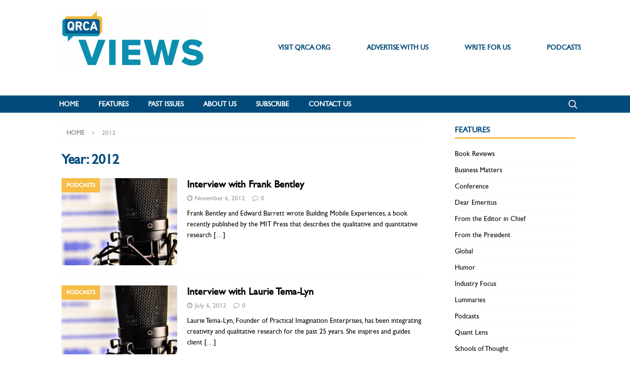

--- FILE ---
content_type: text/html; charset=UTF-8
request_url: https://www.qrcaviews.org/2012/
body_size: 17378
content:
<!DOCTYPE html>
<html class="no-js mh-one-sb" lang="en-US">
<head>
<meta charset="UTF-8">
<meta name="viewport" content="width=device-width, initial-scale=1.0">
<link rel="profile" href="http://gmpg.org/xfn/11" />
<meta name='robots' content='noindex, follow' />

	<!-- This site is optimized with the Yoast SEO plugin v26.8 - https://yoast.com/product/yoast-seo-wordpress/ -->
	<title>2012 - QRCA</title>
	<meta property="og:locale" content="en_US" />
	<meta property="og:type" content="website" />
	<meta property="og:title" content="2012 - QRCA" />
	<meta property="og:url" content="https://www.qrcaviews.org/2012/" />
	<meta property="og:site_name" content="QRCA" />
	<meta name="twitter:card" content="summary_large_image" />
	<meta name="twitter:site" content="@qrca" />
	<script type="application/ld+json" class="yoast-schema-graph">{"@context":"https://schema.org","@graph":[{"@type":"CollectionPage","@id":"https://www.qrcaviews.org/2012/","url":"https://www.qrcaviews.org/2012/","name":"2012 - QRCA","isPartOf":{"@id":"https://www.qrcaviews.org/#website"},"primaryImageOfPage":{"@id":"https://www.qrcaviews.org/2012/#primaryimage"},"image":{"@id":"https://www.qrcaviews.org/2012/#primaryimage"},"thumbnailUrl":"https://www.qrcaviews.org/wp-content/uploads/2019/02/Podcast-FI.jpg","breadcrumb":{"@id":"https://www.qrcaviews.org/2012/#breadcrumb"},"inLanguage":"en-US"},{"@type":"ImageObject","inLanguage":"en-US","@id":"https://www.qrcaviews.org/2012/#primaryimage","url":"https://www.qrcaviews.org/wp-content/uploads/2019/02/Podcast-FI.jpg","contentUrl":"https://www.qrcaviews.org/wp-content/uploads/2019/02/Podcast-FI.jpg","width":500,"height":650},{"@type":"BreadcrumbList","@id":"https://www.qrcaviews.org/2012/#breadcrumb","itemListElement":[{"@type":"ListItem","position":1,"name":"Home","item":"https://www.qrcaviews.org/"},{"@type":"ListItem","position":2,"name":"Archives for 2012"}]},{"@type":"WebSite","@id":"https://www.qrcaviews.org/#website","url":"https://www.qrcaviews.org/","name":"QRCA-VIEWS-Magazine","description":"Dev Site","publisher":{"@id":"https://www.qrcaviews.org/#organization"},"potentialAction":[{"@type":"SearchAction","target":{"@type":"EntryPoint","urlTemplate":"https://www.qrcaviews.org/?s={search_term_string}"},"query-input":{"@type":"PropertyValueSpecification","valueRequired":true,"valueName":"search_term_string"}}],"inLanguage":"en-US"},{"@type":"Organization","@id":"https://www.qrcaviews.org/#organization","name":"Qualitative Research Consultants Association","url":"https://www.qrcaviews.org/","logo":{"@type":"ImageObject","inLanguage":"en-US","@id":"https://www.qrcaviews.org/#/schema/logo/image/","url":"https://www.qrcaviews.org/wp-content/uploads/2018/11/QRCA-ViewsLogo-horizontal.jpg","contentUrl":"https://www.qrcaviews.org/wp-content/uploads/2018/11/QRCA-ViewsLogo-horizontal.jpg","width":136,"height":69,"caption":"Qualitative Research Consultants Association"},"image":{"@id":"https://www.qrcaviews.org/#/schema/logo/image/"},"sameAs":["https://www.facebook.com/qualresearchconsultants/","https://x.com/qrca","https://www.instagram.com/qrca/?hl=en","https://www.linkedin.com/company/qualitative-research-consultants-association/"]}]}</script>
	<!-- / Yoast SEO plugin. -->


<link rel='dns-prefetch' href='//www.qrcaviews.org' />
<link rel='dns-prefetch' href='//fonts.googleapis.com' />
<link rel="alternate" type="application/rss+xml" title="QRCA &raquo; Feed" href="https://www.qrcaviews.org/feed/" />
<link rel="alternate" type="application/rss+xml" title="QRCA &raquo; Comments Feed" href="https://www.qrcaviews.org/comments/feed/" />
		<!-- This site uses the Google Analytics by MonsterInsights plugin v9.11.1 - Using Analytics tracking - https://www.monsterinsights.com/ -->
							<script src="//www.googletagmanager.com/gtag/js?id=G-TBV520HGE5"  data-cfasync="false" data-wpfc-render="false" type="text/javascript" async></script>
			<script data-cfasync="false" data-wpfc-render="false" type="text/javascript">
				var mi_version = '9.11.1';
				var mi_track_user = true;
				var mi_no_track_reason = '';
								var MonsterInsightsDefaultLocations = {"page_location":"https:\/\/www.qrcaviews.org\/2012\/"};
								if ( typeof MonsterInsightsPrivacyGuardFilter === 'function' ) {
					var MonsterInsightsLocations = (typeof MonsterInsightsExcludeQuery === 'object') ? MonsterInsightsPrivacyGuardFilter( MonsterInsightsExcludeQuery ) : MonsterInsightsPrivacyGuardFilter( MonsterInsightsDefaultLocations );
				} else {
					var MonsterInsightsLocations = (typeof MonsterInsightsExcludeQuery === 'object') ? MonsterInsightsExcludeQuery : MonsterInsightsDefaultLocations;
				}

								var disableStrs = [
										'ga-disable-G-TBV520HGE5',
									];

				/* Function to detect opted out users */
				function __gtagTrackerIsOptedOut() {
					for (var index = 0; index < disableStrs.length; index++) {
						if (document.cookie.indexOf(disableStrs[index] + '=true') > -1) {
							return true;
						}
					}

					return false;
				}

				/* Disable tracking if the opt-out cookie exists. */
				if (__gtagTrackerIsOptedOut()) {
					for (var index = 0; index < disableStrs.length; index++) {
						window[disableStrs[index]] = true;
					}
				}

				/* Opt-out function */
				function __gtagTrackerOptout() {
					for (var index = 0; index < disableStrs.length; index++) {
						document.cookie = disableStrs[index] + '=true; expires=Thu, 31 Dec 2099 23:59:59 UTC; path=/';
						window[disableStrs[index]] = true;
					}
				}

				if ('undefined' === typeof gaOptout) {
					function gaOptout() {
						__gtagTrackerOptout();
					}
				}
								window.dataLayer = window.dataLayer || [];

				window.MonsterInsightsDualTracker = {
					helpers: {},
					trackers: {},
				};
				if (mi_track_user) {
					function __gtagDataLayer() {
						dataLayer.push(arguments);
					}

					function __gtagTracker(type, name, parameters) {
						if (!parameters) {
							parameters = {};
						}

						if (parameters.send_to) {
							__gtagDataLayer.apply(null, arguments);
							return;
						}

						if (type === 'event') {
														parameters.send_to = monsterinsights_frontend.v4_id;
							var hookName = name;
							if (typeof parameters['event_category'] !== 'undefined') {
								hookName = parameters['event_category'] + ':' + name;
							}

							if (typeof MonsterInsightsDualTracker.trackers[hookName] !== 'undefined') {
								MonsterInsightsDualTracker.trackers[hookName](parameters);
							} else {
								__gtagDataLayer('event', name, parameters);
							}
							
						} else {
							__gtagDataLayer.apply(null, arguments);
						}
					}

					__gtagTracker('js', new Date());
					__gtagTracker('set', {
						'developer_id.dZGIzZG': true,
											});
					if ( MonsterInsightsLocations.page_location ) {
						__gtagTracker('set', MonsterInsightsLocations);
					}
										__gtagTracker('config', 'G-TBV520HGE5', {"forceSSL":"true","link_attribution":"true"} );
										window.gtag = __gtagTracker;										(function () {
						/* https://developers.google.com/analytics/devguides/collection/analyticsjs/ */
						/* ga and __gaTracker compatibility shim. */
						var noopfn = function () {
							return null;
						};
						var newtracker = function () {
							return new Tracker();
						};
						var Tracker = function () {
							return null;
						};
						var p = Tracker.prototype;
						p.get = noopfn;
						p.set = noopfn;
						p.send = function () {
							var args = Array.prototype.slice.call(arguments);
							args.unshift('send');
							__gaTracker.apply(null, args);
						};
						var __gaTracker = function () {
							var len = arguments.length;
							if (len === 0) {
								return;
							}
							var f = arguments[len - 1];
							if (typeof f !== 'object' || f === null || typeof f.hitCallback !== 'function') {
								if ('send' === arguments[0]) {
									var hitConverted, hitObject = false, action;
									if ('event' === arguments[1]) {
										if ('undefined' !== typeof arguments[3]) {
											hitObject = {
												'eventAction': arguments[3],
												'eventCategory': arguments[2],
												'eventLabel': arguments[4],
												'value': arguments[5] ? arguments[5] : 1,
											}
										}
									}
									if ('pageview' === arguments[1]) {
										if ('undefined' !== typeof arguments[2]) {
											hitObject = {
												'eventAction': 'page_view',
												'page_path': arguments[2],
											}
										}
									}
									if (typeof arguments[2] === 'object') {
										hitObject = arguments[2];
									}
									if (typeof arguments[5] === 'object') {
										Object.assign(hitObject, arguments[5]);
									}
									if ('undefined' !== typeof arguments[1].hitType) {
										hitObject = arguments[1];
										if ('pageview' === hitObject.hitType) {
											hitObject.eventAction = 'page_view';
										}
									}
									if (hitObject) {
										action = 'timing' === arguments[1].hitType ? 'timing_complete' : hitObject.eventAction;
										hitConverted = mapArgs(hitObject);
										__gtagTracker('event', action, hitConverted);
									}
								}
								return;
							}

							function mapArgs(args) {
								var arg, hit = {};
								var gaMap = {
									'eventCategory': 'event_category',
									'eventAction': 'event_action',
									'eventLabel': 'event_label',
									'eventValue': 'event_value',
									'nonInteraction': 'non_interaction',
									'timingCategory': 'event_category',
									'timingVar': 'name',
									'timingValue': 'value',
									'timingLabel': 'event_label',
									'page': 'page_path',
									'location': 'page_location',
									'title': 'page_title',
									'referrer' : 'page_referrer',
								};
								for (arg in args) {
																		if (!(!args.hasOwnProperty(arg) || !gaMap.hasOwnProperty(arg))) {
										hit[gaMap[arg]] = args[arg];
									} else {
										hit[arg] = args[arg];
									}
								}
								return hit;
							}

							try {
								f.hitCallback();
							} catch (ex) {
							}
						};
						__gaTracker.create = newtracker;
						__gaTracker.getByName = newtracker;
						__gaTracker.getAll = function () {
							return [];
						};
						__gaTracker.remove = noopfn;
						__gaTracker.loaded = true;
						window['__gaTracker'] = __gaTracker;
					})();
									} else {
										console.log("");
					(function () {
						function __gtagTracker() {
							return null;
						}

						window['__gtagTracker'] = __gtagTracker;
						window['gtag'] = __gtagTracker;
					})();
									}
			</script>
							<!-- / Google Analytics by MonsterInsights -->
		<!-- www.qrcaviews.org is managing ads with Advanced Ads 2.0.16 – https://wpadvancedads.com/ --><script id="zentr-ready">
			window.advanced_ads_ready=function(e,a){a=a||"complete";var d=function(e){return"interactive"===a?"loading"!==e:"complete"===e};d(document.readyState)?e():document.addEventListener("readystatechange",(function(a){d(a.target.readyState)&&e()}),{once:"interactive"===a})},window.advanced_ads_ready_queue=window.advanced_ads_ready_queue||[];		</script>
		<style id='wp-img-auto-sizes-contain-inline-css' type='text/css'>
img:is([sizes=auto i],[sizes^="auto," i]){contain-intrinsic-size:3000px 1500px}
/*# sourceURL=wp-img-auto-sizes-contain-inline-css */
</style>
<style id='wp-emoji-styles-inline-css' type='text/css'>

	img.wp-smiley, img.emoji {
		display: inline !important;
		border: none !important;
		box-shadow: none !important;
		height: 1em !important;
		width: 1em !important;
		margin: 0 0.07em !important;
		vertical-align: -0.1em !important;
		background: none !important;
		padding: 0 !important;
	}
/*# sourceURL=wp-emoji-styles-inline-css */
</style>
<style id='wp-block-library-inline-css' type='text/css'>
:root{--wp-block-synced-color:#7a00df;--wp-block-synced-color--rgb:122,0,223;--wp-bound-block-color:var(--wp-block-synced-color);--wp-editor-canvas-background:#ddd;--wp-admin-theme-color:#007cba;--wp-admin-theme-color--rgb:0,124,186;--wp-admin-theme-color-darker-10:#006ba1;--wp-admin-theme-color-darker-10--rgb:0,107,160.5;--wp-admin-theme-color-darker-20:#005a87;--wp-admin-theme-color-darker-20--rgb:0,90,135;--wp-admin-border-width-focus:2px}@media (min-resolution:192dpi){:root{--wp-admin-border-width-focus:1.5px}}.wp-element-button{cursor:pointer}:root .has-very-light-gray-background-color{background-color:#eee}:root .has-very-dark-gray-background-color{background-color:#313131}:root .has-very-light-gray-color{color:#eee}:root .has-very-dark-gray-color{color:#313131}:root .has-vivid-green-cyan-to-vivid-cyan-blue-gradient-background{background:linear-gradient(135deg,#00d084,#0693e3)}:root .has-purple-crush-gradient-background{background:linear-gradient(135deg,#34e2e4,#4721fb 50%,#ab1dfe)}:root .has-hazy-dawn-gradient-background{background:linear-gradient(135deg,#faaca8,#dad0ec)}:root .has-subdued-olive-gradient-background{background:linear-gradient(135deg,#fafae1,#67a671)}:root .has-atomic-cream-gradient-background{background:linear-gradient(135deg,#fdd79a,#004a59)}:root .has-nightshade-gradient-background{background:linear-gradient(135deg,#330968,#31cdcf)}:root .has-midnight-gradient-background{background:linear-gradient(135deg,#020381,#2874fc)}:root{--wp--preset--font-size--normal:16px;--wp--preset--font-size--huge:42px}.has-regular-font-size{font-size:1em}.has-larger-font-size{font-size:2.625em}.has-normal-font-size{font-size:var(--wp--preset--font-size--normal)}.has-huge-font-size{font-size:var(--wp--preset--font-size--huge)}.has-text-align-center{text-align:center}.has-text-align-left{text-align:left}.has-text-align-right{text-align:right}.has-fit-text{white-space:nowrap!important}#end-resizable-editor-section{display:none}.aligncenter{clear:both}.items-justified-left{justify-content:flex-start}.items-justified-center{justify-content:center}.items-justified-right{justify-content:flex-end}.items-justified-space-between{justify-content:space-between}.screen-reader-text{border:0;clip-path:inset(50%);height:1px;margin:-1px;overflow:hidden;padding:0;position:absolute;width:1px;word-wrap:normal!important}.screen-reader-text:focus{background-color:#ddd;clip-path:none;color:#444;display:block;font-size:1em;height:auto;left:5px;line-height:normal;padding:15px 23px 14px;text-decoration:none;top:5px;width:auto;z-index:100000}html :where(.has-border-color){border-style:solid}html :where([style*=border-top-color]){border-top-style:solid}html :where([style*=border-right-color]){border-right-style:solid}html :where([style*=border-bottom-color]){border-bottom-style:solid}html :where([style*=border-left-color]){border-left-style:solid}html :where([style*=border-width]){border-style:solid}html :where([style*=border-top-width]){border-top-style:solid}html :where([style*=border-right-width]){border-right-style:solid}html :where([style*=border-bottom-width]){border-bottom-style:solid}html :where([style*=border-left-width]){border-left-style:solid}html :where(img[class*=wp-image-]){height:auto;max-width:100%}:where(figure){margin:0 0 1em}html :where(.is-position-sticky){--wp-admin--admin-bar--position-offset:var(--wp-admin--admin-bar--height,0px)}@media screen and (max-width:600px){html :where(.is-position-sticky){--wp-admin--admin-bar--position-offset:0px}}

/*# sourceURL=wp-block-library-inline-css */
</style><style id='wp-block-heading-inline-css' type='text/css'>
h1:where(.wp-block-heading).has-background,h2:where(.wp-block-heading).has-background,h3:where(.wp-block-heading).has-background,h4:where(.wp-block-heading).has-background,h5:where(.wp-block-heading).has-background,h6:where(.wp-block-heading).has-background{padding:1.25em 2.375em}h1.has-text-align-left[style*=writing-mode]:where([style*=vertical-lr]),h1.has-text-align-right[style*=writing-mode]:where([style*=vertical-rl]),h2.has-text-align-left[style*=writing-mode]:where([style*=vertical-lr]),h2.has-text-align-right[style*=writing-mode]:where([style*=vertical-rl]),h3.has-text-align-left[style*=writing-mode]:where([style*=vertical-lr]),h3.has-text-align-right[style*=writing-mode]:where([style*=vertical-rl]),h4.has-text-align-left[style*=writing-mode]:where([style*=vertical-lr]),h4.has-text-align-right[style*=writing-mode]:where([style*=vertical-rl]),h5.has-text-align-left[style*=writing-mode]:where([style*=vertical-lr]),h5.has-text-align-right[style*=writing-mode]:where([style*=vertical-rl]),h6.has-text-align-left[style*=writing-mode]:where([style*=vertical-lr]),h6.has-text-align-right[style*=writing-mode]:where([style*=vertical-rl]){rotate:180deg}
/*# sourceURL=https://www.qrcaviews.org/wp-includes/blocks/heading/style.min.css */
</style>
<style id='wp-block-image-inline-css' type='text/css'>
.wp-block-image>a,.wp-block-image>figure>a{display:inline-block}.wp-block-image img{box-sizing:border-box;height:auto;max-width:100%;vertical-align:bottom}@media not (prefers-reduced-motion){.wp-block-image img.hide{visibility:hidden}.wp-block-image img.show{animation:show-content-image .4s}}.wp-block-image[style*=border-radius] img,.wp-block-image[style*=border-radius]>a{border-radius:inherit}.wp-block-image.has-custom-border img{box-sizing:border-box}.wp-block-image.aligncenter{text-align:center}.wp-block-image.alignfull>a,.wp-block-image.alignwide>a{width:100%}.wp-block-image.alignfull img,.wp-block-image.alignwide img{height:auto;width:100%}.wp-block-image .aligncenter,.wp-block-image .alignleft,.wp-block-image .alignright,.wp-block-image.aligncenter,.wp-block-image.alignleft,.wp-block-image.alignright{display:table}.wp-block-image .aligncenter>figcaption,.wp-block-image .alignleft>figcaption,.wp-block-image .alignright>figcaption,.wp-block-image.aligncenter>figcaption,.wp-block-image.alignleft>figcaption,.wp-block-image.alignright>figcaption{caption-side:bottom;display:table-caption}.wp-block-image .alignleft{float:left;margin:.5em 1em .5em 0}.wp-block-image .alignright{float:right;margin:.5em 0 .5em 1em}.wp-block-image .aligncenter{margin-left:auto;margin-right:auto}.wp-block-image :where(figcaption){margin-bottom:1em;margin-top:.5em}.wp-block-image.is-style-circle-mask img{border-radius:9999px}@supports ((-webkit-mask-image:none) or (mask-image:none)) or (-webkit-mask-image:none){.wp-block-image.is-style-circle-mask img{border-radius:0;-webkit-mask-image:url('data:image/svg+xml;utf8,<svg viewBox="0 0 100 100" xmlns="http://www.w3.org/2000/svg"><circle cx="50" cy="50" r="50"/></svg>');mask-image:url('data:image/svg+xml;utf8,<svg viewBox="0 0 100 100" xmlns="http://www.w3.org/2000/svg"><circle cx="50" cy="50" r="50"/></svg>');mask-mode:alpha;-webkit-mask-position:center;mask-position:center;-webkit-mask-repeat:no-repeat;mask-repeat:no-repeat;-webkit-mask-size:contain;mask-size:contain}}:root :where(.wp-block-image.is-style-rounded img,.wp-block-image .is-style-rounded img){border-radius:9999px}.wp-block-image figure{margin:0}.wp-lightbox-container{display:flex;flex-direction:column;position:relative}.wp-lightbox-container img{cursor:zoom-in}.wp-lightbox-container img:hover+button{opacity:1}.wp-lightbox-container button{align-items:center;backdrop-filter:blur(16px) saturate(180%);background-color:#5a5a5a40;border:none;border-radius:4px;cursor:zoom-in;display:flex;height:20px;justify-content:center;opacity:0;padding:0;position:absolute;right:16px;text-align:center;top:16px;width:20px;z-index:100}@media not (prefers-reduced-motion){.wp-lightbox-container button{transition:opacity .2s ease}}.wp-lightbox-container button:focus-visible{outline:3px auto #5a5a5a40;outline:3px auto -webkit-focus-ring-color;outline-offset:3px}.wp-lightbox-container button:hover{cursor:pointer;opacity:1}.wp-lightbox-container button:focus{opacity:1}.wp-lightbox-container button:focus,.wp-lightbox-container button:hover,.wp-lightbox-container button:not(:hover):not(:active):not(.has-background){background-color:#5a5a5a40;border:none}.wp-lightbox-overlay{box-sizing:border-box;cursor:zoom-out;height:100vh;left:0;overflow:hidden;position:fixed;top:0;visibility:hidden;width:100%;z-index:100000}.wp-lightbox-overlay .close-button{align-items:center;cursor:pointer;display:flex;justify-content:center;min-height:40px;min-width:40px;padding:0;position:absolute;right:calc(env(safe-area-inset-right) + 16px);top:calc(env(safe-area-inset-top) + 16px);z-index:5000000}.wp-lightbox-overlay .close-button:focus,.wp-lightbox-overlay .close-button:hover,.wp-lightbox-overlay .close-button:not(:hover):not(:active):not(.has-background){background:none;border:none}.wp-lightbox-overlay .lightbox-image-container{height:var(--wp--lightbox-container-height);left:50%;overflow:hidden;position:absolute;top:50%;transform:translate(-50%,-50%);transform-origin:top left;width:var(--wp--lightbox-container-width);z-index:9999999999}.wp-lightbox-overlay .wp-block-image{align-items:center;box-sizing:border-box;display:flex;height:100%;justify-content:center;margin:0;position:relative;transform-origin:0 0;width:100%;z-index:3000000}.wp-lightbox-overlay .wp-block-image img{height:var(--wp--lightbox-image-height);min-height:var(--wp--lightbox-image-height);min-width:var(--wp--lightbox-image-width);width:var(--wp--lightbox-image-width)}.wp-lightbox-overlay .wp-block-image figcaption{display:none}.wp-lightbox-overlay button{background:none;border:none}.wp-lightbox-overlay .scrim{background-color:#fff;height:100%;opacity:.9;position:absolute;width:100%;z-index:2000000}.wp-lightbox-overlay.active{visibility:visible}@media not (prefers-reduced-motion){.wp-lightbox-overlay.active{animation:turn-on-visibility .25s both}.wp-lightbox-overlay.active img{animation:turn-on-visibility .35s both}.wp-lightbox-overlay.show-closing-animation:not(.active){animation:turn-off-visibility .35s both}.wp-lightbox-overlay.show-closing-animation:not(.active) img{animation:turn-off-visibility .25s both}.wp-lightbox-overlay.zoom.active{animation:none;opacity:1;visibility:visible}.wp-lightbox-overlay.zoom.active .lightbox-image-container{animation:lightbox-zoom-in .4s}.wp-lightbox-overlay.zoom.active .lightbox-image-container img{animation:none}.wp-lightbox-overlay.zoom.active .scrim{animation:turn-on-visibility .4s forwards}.wp-lightbox-overlay.zoom.show-closing-animation:not(.active){animation:none}.wp-lightbox-overlay.zoom.show-closing-animation:not(.active) .lightbox-image-container{animation:lightbox-zoom-out .4s}.wp-lightbox-overlay.zoom.show-closing-animation:not(.active) .lightbox-image-container img{animation:none}.wp-lightbox-overlay.zoom.show-closing-animation:not(.active) .scrim{animation:turn-off-visibility .4s forwards}}@keyframes show-content-image{0%{visibility:hidden}99%{visibility:hidden}to{visibility:visible}}@keyframes turn-on-visibility{0%{opacity:0}to{opacity:1}}@keyframes turn-off-visibility{0%{opacity:1;visibility:visible}99%{opacity:0;visibility:visible}to{opacity:0;visibility:hidden}}@keyframes lightbox-zoom-in{0%{transform:translate(calc((-100vw + var(--wp--lightbox-scrollbar-width))/2 + var(--wp--lightbox-initial-left-position)),calc(-50vh + var(--wp--lightbox-initial-top-position))) scale(var(--wp--lightbox-scale))}to{transform:translate(-50%,-50%) scale(1)}}@keyframes lightbox-zoom-out{0%{transform:translate(-50%,-50%) scale(1);visibility:visible}99%{visibility:visible}to{transform:translate(calc((-100vw + var(--wp--lightbox-scrollbar-width))/2 + var(--wp--lightbox-initial-left-position)),calc(-50vh + var(--wp--lightbox-initial-top-position))) scale(var(--wp--lightbox-scale));visibility:hidden}}
/*# sourceURL=https://www.qrcaviews.org/wp-includes/blocks/image/style.min.css */
</style>
<style id='wp-block-separator-inline-css' type='text/css'>
@charset "UTF-8";.wp-block-separator{border:none;border-top:2px solid}:root :where(.wp-block-separator.is-style-dots){height:auto;line-height:1;text-align:center}:root :where(.wp-block-separator.is-style-dots):before{color:currentColor;content:"···";font-family:serif;font-size:1.5em;letter-spacing:2em;padding-left:2em}.wp-block-separator.is-style-dots{background:none!important;border:none!important}
/*# sourceURL=https://www.qrcaviews.org/wp-includes/blocks/separator/style.min.css */
</style>
<style id='global-styles-inline-css' type='text/css'>
:root{--wp--preset--aspect-ratio--square: 1;--wp--preset--aspect-ratio--4-3: 4/3;--wp--preset--aspect-ratio--3-4: 3/4;--wp--preset--aspect-ratio--3-2: 3/2;--wp--preset--aspect-ratio--2-3: 2/3;--wp--preset--aspect-ratio--16-9: 16/9;--wp--preset--aspect-ratio--9-16: 9/16;--wp--preset--color--black: #000000;--wp--preset--color--cyan-bluish-gray: #abb8c3;--wp--preset--color--white: #ffffff;--wp--preset--color--pale-pink: #f78da7;--wp--preset--color--vivid-red: #cf2e2e;--wp--preset--color--luminous-vivid-orange: #ff6900;--wp--preset--color--luminous-vivid-amber: #fcb900;--wp--preset--color--light-green-cyan: #7bdcb5;--wp--preset--color--vivid-green-cyan: #00d084;--wp--preset--color--pale-cyan-blue: #8ed1fc;--wp--preset--color--vivid-cyan-blue: #0693e3;--wp--preset--color--vivid-purple: #9b51e0;--wp--preset--gradient--vivid-cyan-blue-to-vivid-purple: linear-gradient(135deg,rgb(6,147,227) 0%,rgb(155,81,224) 100%);--wp--preset--gradient--light-green-cyan-to-vivid-green-cyan: linear-gradient(135deg,rgb(122,220,180) 0%,rgb(0,208,130) 100%);--wp--preset--gradient--luminous-vivid-amber-to-luminous-vivid-orange: linear-gradient(135deg,rgb(252,185,0) 0%,rgb(255,105,0) 100%);--wp--preset--gradient--luminous-vivid-orange-to-vivid-red: linear-gradient(135deg,rgb(255,105,0) 0%,rgb(207,46,46) 100%);--wp--preset--gradient--very-light-gray-to-cyan-bluish-gray: linear-gradient(135deg,rgb(238,238,238) 0%,rgb(169,184,195) 100%);--wp--preset--gradient--cool-to-warm-spectrum: linear-gradient(135deg,rgb(74,234,220) 0%,rgb(151,120,209) 20%,rgb(207,42,186) 40%,rgb(238,44,130) 60%,rgb(251,105,98) 80%,rgb(254,248,76) 100%);--wp--preset--gradient--blush-light-purple: linear-gradient(135deg,rgb(255,206,236) 0%,rgb(152,150,240) 100%);--wp--preset--gradient--blush-bordeaux: linear-gradient(135deg,rgb(254,205,165) 0%,rgb(254,45,45) 50%,rgb(107,0,62) 100%);--wp--preset--gradient--luminous-dusk: linear-gradient(135deg,rgb(255,203,112) 0%,rgb(199,81,192) 50%,rgb(65,88,208) 100%);--wp--preset--gradient--pale-ocean: linear-gradient(135deg,rgb(255,245,203) 0%,rgb(182,227,212) 50%,rgb(51,167,181) 100%);--wp--preset--gradient--electric-grass: linear-gradient(135deg,rgb(202,248,128) 0%,rgb(113,206,126) 100%);--wp--preset--gradient--midnight: linear-gradient(135deg,rgb(2,3,129) 0%,rgb(40,116,252) 100%);--wp--preset--font-size--small: 13px;--wp--preset--font-size--medium: 20px;--wp--preset--font-size--large: 36px;--wp--preset--font-size--x-large: 42px;--wp--preset--spacing--20: 0.44rem;--wp--preset--spacing--30: 0.67rem;--wp--preset--spacing--40: 1rem;--wp--preset--spacing--50: 1.5rem;--wp--preset--spacing--60: 2.25rem;--wp--preset--spacing--70: 3.38rem;--wp--preset--spacing--80: 5.06rem;--wp--preset--shadow--natural: 6px 6px 9px rgba(0, 0, 0, 0.2);--wp--preset--shadow--deep: 12px 12px 50px rgba(0, 0, 0, 0.4);--wp--preset--shadow--sharp: 6px 6px 0px rgba(0, 0, 0, 0.2);--wp--preset--shadow--outlined: 6px 6px 0px -3px rgb(255, 255, 255), 6px 6px rgb(0, 0, 0);--wp--preset--shadow--crisp: 6px 6px 0px rgb(0, 0, 0);}:where(.is-layout-flex){gap: 0.5em;}:where(.is-layout-grid){gap: 0.5em;}body .is-layout-flex{display: flex;}.is-layout-flex{flex-wrap: wrap;align-items: center;}.is-layout-flex > :is(*, div){margin: 0;}body .is-layout-grid{display: grid;}.is-layout-grid > :is(*, div){margin: 0;}:where(.wp-block-columns.is-layout-flex){gap: 2em;}:where(.wp-block-columns.is-layout-grid){gap: 2em;}:where(.wp-block-post-template.is-layout-flex){gap: 1.25em;}:where(.wp-block-post-template.is-layout-grid){gap: 1.25em;}.has-black-color{color: var(--wp--preset--color--black) !important;}.has-cyan-bluish-gray-color{color: var(--wp--preset--color--cyan-bluish-gray) !important;}.has-white-color{color: var(--wp--preset--color--white) !important;}.has-pale-pink-color{color: var(--wp--preset--color--pale-pink) !important;}.has-vivid-red-color{color: var(--wp--preset--color--vivid-red) !important;}.has-luminous-vivid-orange-color{color: var(--wp--preset--color--luminous-vivid-orange) !important;}.has-luminous-vivid-amber-color{color: var(--wp--preset--color--luminous-vivid-amber) !important;}.has-light-green-cyan-color{color: var(--wp--preset--color--light-green-cyan) !important;}.has-vivid-green-cyan-color{color: var(--wp--preset--color--vivid-green-cyan) !important;}.has-pale-cyan-blue-color{color: var(--wp--preset--color--pale-cyan-blue) !important;}.has-vivid-cyan-blue-color{color: var(--wp--preset--color--vivid-cyan-blue) !important;}.has-vivid-purple-color{color: var(--wp--preset--color--vivid-purple) !important;}.has-black-background-color{background-color: var(--wp--preset--color--black) !important;}.has-cyan-bluish-gray-background-color{background-color: var(--wp--preset--color--cyan-bluish-gray) !important;}.has-white-background-color{background-color: var(--wp--preset--color--white) !important;}.has-pale-pink-background-color{background-color: var(--wp--preset--color--pale-pink) !important;}.has-vivid-red-background-color{background-color: var(--wp--preset--color--vivid-red) !important;}.has-luminous-vivid-orange-background-color{background-color: var(--wp--preset--color--luminous-vivid-orange) !important;}.has-luminous-vivid-amber-background-color{background-color: var(--wp--preset--color--luminous-vivid-amber) !important;}.has-light-green-cyan-background-color{background-color: var(--wp--preset--color--light-green-cyan) !important;}.has-vivid-green-cyan-background-color{background-color: var(--wp--preset--color--vivid-green-cyan) !important;}.has-pale-cyan-blue-background-color{background-color: var(--wp--preset--color--pale-cyan-blue) !important;}.has-vivid-cyan-blue-background-color{background-color: var(--wp--preset--color--vivid-cyan-blue) !important;}.has-vivid-purple-background-color{background-color: var(--wp--preset--color--vivid-purple) !important;}.has-black-border-color{border-color: var(--wp--preset--color--black) !important;}.has-cyan-bluish-gray-border-color{border-color: var(--wp--preset--color--cyan-bluish-gray) !important;}.has-white-border-color{border-color: var(--wp--preset--color--white) !important;}.has-pale-pink-border-color{border-color: var(--wp--preset--color--pale-pink) !important;}.has-vivid-red-border-color{border-color: var(--wp--preset--color--vivid-red) !important;}.has-luminous-vivid-orange-border-color{border-color: var(--wp--preset--color--luminous-vivid-orange) !important;}.has-luminous-vivid-amber-border-color{border-color: var(--wp--preset--color--luminous-vivid-amber) !important;}.has-light-green-cyan-border-color{border-color: var(--wp--preset--color--light-green-cyan) !important;}.has-vivid-green-cyan-border-color{border-color: var(--wp--preset--color--vivid-green-cyan) !important;}.has-pale-cyan-blue-border-color{border-color: var(--wp--preset--color--pale-cyan-blue) !important;}.has-vivid-cyan-blue-border-color{border-color: var(--wp--preset--color--vivid-cyan-blue) !important;}.has-vivid-purple-border-color{border-color: var(--wp--preset--color--vivid-purple) !important;}.has-vivid-cyan-blue-to-vivid-purple-gradient-background{background: var(--wp--preset--gradient--vivid-cyan-blue-to-vivid-purple) !important;}.has-light-green-cyan-to-vivid-green-cyan-gradient-background{background: var(--wp--preset--gradient--light-green-cyan-to-vivid-green-cyan) !important;}.has-luminous-vivid-amber-to-luminous-vivid-orange-gradient-background{background: var(--wp--preset--gradient--luminous-vivid-amber-to-luminous-vivid-orange) !important;}.has-luminous-vivid-orange-to-vivid-red-gradient-background{background: var(--wp--preset--gradient--luminous-vivid-orange-to-vivid-red) !important;}.has-very-light-gray-to-cyan-bluish-gray-gradient-background{background: var(--wp--preset--gradient--very-light-gray-to-cyan-bluish-gray) !important;}.has-cool-to-warm-spectrum-gradient-background{background: var(--wp--preset--gradient--cool-to-warm-spectrum) !important;}.has-blush-light-purple-gradient-background{background: var(--wp--preset--gradient--blush-light-purple) !important;}.has-blush-bordeaux-gradient-background{background: var(--wp--preset--gradient--blush-bordeaux) !important;}.has-luminous-dusk-gradient-background{background: var(--wp--preset--gradient--luminous-dusk) !important;}.has-pale-ocean-gradient-background{background: var(--wp--preset--gradient--pale-ocean) !important;}.has-electric-grass-gradient-background{background: var(--wp--preset--gradient--electric-grass) !important;}.has-midnight-gradient-background{background: var(--wp--preset--gradient--midnight) !important;}.has-small-font-size{font-size: var(--wp--preset--font-size--small) !important;}.has-medium-font-size{font-size: var(--wp--preset--font-size--medium) !important;}.has-large-font-size{font-size: var(--wp--preset--font-size--large) !important;}.has-x-large-font-size{font-size: var(--wp--preset--font-size--x-large) !important;}
/*# sourceURL=global-styles-inline-css */
</style>

<style id='classic-theme-styles-inline-css' type='text/css'>
/*! This file is auto-generated */
.wp-block-button__link{color:#fff;background-color:#32373c;border-radius:9999px;box-shadow:none;text-decoration:none;padding:calc(.667em + 2px) calc(1.333em + 2px);font-size:1.125em}.wp-block-file__button{background:#32373c;color:#fff;text-decoration:none}
/*# sourceURL=/wp-includes/css/classic-themes.min.css */
</style>
<link rel='stylesheet' id='mh-magazine-css' href='https://www.qrcaviews.org/wp-content/themes/mh-magazine/style.css?ver=3.8.5' type='text/css' media='all' />
<link rel='stylesheet' id='mh-magazine-child-css' href='https://www.qrcaviews.org/wp-content/themes/mh-magazine-child/style.css?ver=1.0.0' type='text/css' media='all' />
<link rel='stylesheet' id='mh-font-awesome-css' href='https://www.qrcaviews.org/wp-content/themes/mh-magazine/includes/font-awesome.min.css' type='text/css' media='all' />
<link rel='stylesheet' id='mh-google-fonts-css' href='https://fonts.googleapis.com/css?family=Open+Sans:300,400,400italic,600,700' type='text/css' media='all' />
<script type="text/javascript" src="https://www.qrcaviews.org/wp-content/plugins/google-analytics-for-wordpress/assets/js/frontend-gtag.js?ver=9.11.1" id="monsterinsights-frontend-script-js" async="async" data-wp-strategy="async"></script>
<script data-cfasync="false" data-wpfc-render="false" type="text/javascript" id='monsterinsights-frontend-script-js-extra'>/* <![CDATA[ */
var monsterinsights_frontend = {"js_events_tracking":"true","download_extensions":"doc,pdf,ppt,zip,xls,docx,pptx,xlsx","inbound_paths":"[{\"path\":\"\\\/go\\\/\",\"label\":\"affiliate\"},{\"path\":\"\\\/recommend\\\/\",\"label\":\"affiliate\"}]","home_url":"https:\/\/www.qrcaviews.org","hash_tracking":"false","v4_id":"G-TBV520HGE5"};/* ]]> */
</script>
<script type="text/javascript" src="https://www.qrcaviews.org/wp-includes/js/jquery/jquery.min.js?ver=3.7.1" id="jquery-core-js"></script>
<script type="text/javascript" src="https://www.qrcaviews.org/wp-includes/js/jquery/jquery-migrate.min.js?ver=3.4.1" id="jquery-migrate-js"></script>
<script type="text/javascript" src="https://www.qrcaviews.org/wp-content/themes/mh-magazine-child/js/bsp-scripts.js" id="bsp-scripts-js"></script>
<script type="text/javascript" src="https://www.qrcaviews.org/wp-content/themes/mh-magazine/js/scripts.js?ver=3.8.5" id="mh-scripts-js"></script>
<link rel="https://api.w.org/" href="https://www.qrcaviews.org/wp-json/" /><link rel="EditURI" type="application/rsd+xml" title="RSD" href="https://www.qrcaviews.org/xmlrpc.php?rsd" />
<meta name="generator" content="WordPress 6.9" />
<!-- start Simple Custom CSS and JS -->
<style type="text/css">
@media screen and (max-width:500px){
#menu-header-navigation li {
    width: 23%;
    font-size: 14px;
    padding: 0 10px !important;
}
}
</style>
<!-- end Simple Custom CSS and JS -->
<!-- start Simple Custom CSS and JS -->
<style type="text/css">
</style>
<!-- end Simple Custom CSS and JS -->
<!-- start Simple Custom CSS and JS -->
<!--[if IE]>
#menu-header-navigation li {

    width: 77px;
}
<![endif]--><!-- end Simple Custom CSS and JS -->
	<style>
		.class_gwp_my_template_file {
			cursor:help;
		}
	</style>
	<style type="text/css">
.mh-navigation li:hover, .mh-navigation ul li:hover > ul, .mh-main-nav-wrap, .mh-main-nav, .mh-social-nav li a:hover, .entry-tags li, .mh-slider-caption, .mh-widget-layout8 .mh-widget-title .mh-footer-widget-title-inner, .mh-widget-col-1 .mh-slider-caption, .mh-widget-col-1 .mh-posts-lineup-caption, .mh-carousel-layout1, .mh-spotlight-widget, .mh-social-widget li a, .mh-author-bio-widget, .mh-footer-widget .mh-tab-comment-excerpt, .mh-nip-item:hover .mh-nip-overlay, .mh-widget .tagcloud a, .mh-footer-widget .tagcloud a, .mh-footer, .mh-copyright-wrap, input[type=submit]:hover, #infinite-handle span:hover { background: #004b7a; }
.mh-extra-nav-bg { background: rgba(0, 75, 122, 0.2); }
.mh-slider-caption, .mh-posts-stacked-title, .mh-posts-lineup-caption { background: #004b7a; background: rgba(0, 75, 122, 0.8); }
@media screen and (max-width: 900px) { #mh-mobile .mh-slider-caption, #mh-mobile .mh-posts-lineup-caption { background: rgba(0, 75, 122, 1); } }
.slicknav_menu, .slicknav_nav ul, #mh-mobile .mh-footer-widget .mh-posts-stacked-overlay { border-color: #004b7a; }
.mh-copyright, .mh-copyright a { color: #fff; }
.mh-widget-layout4 .mh-widget-title { background: #f6bd47; background: rgba(246, 189, 71, 0.6); }
.mh-preheader, .mh-wide-layout .mh-subheader, .mh-ticker-title, .mh-main-nav li:hover, .mh-footer-nav, .slicknav_menu, .slicknav_btn, .slicknav_nav .slicknav_item:hover, .slicknav_nav a:hover, .mh-back-to-top, .mh-subheading, .entry-tags .fa, .entry-tags li:hover, .mh-widget-layout2 .mh-widget-title, .mh-widget-layout4 .mh-widget-title-inner, .mh-widget-layout4 .mh-footer-widget-title, .mh-widget-layout5 .mh-widget-title-inner, .mh-widget-layout6 .mh-widget-title, #mh-mobile .flex-control-paging li a.flex-active, .mh-image-caption, .mh-carousel-layout1 .mh-carousel-caption, .mh-tab-button.active, .mh-tab-button.active:hover, .mh-footer-widget .mh-tab-button.active, .mh-social-widget li:hover a, .mh-footer-widget .mh-social-widget li a, .mh-footer-widget .mh-author-bio-widget, .tagcloud a:hover, .mh-widget .tagcloud a:hover, .mh-footer-widget .tagcloud a:hover, .mh-posts-stacked-item .mh-meta, .page-numbers:hover, .mh-loop-pagination .current, .mh-comments-pagination .current, .pagelink, a:hover .pagelink, input[type=submit], #infinite-handle span { background: #f6bd47; }
.mh-main-nav-wrap .slicknav_nav ul, blockquote, .mh-widget-layout1 .mh-widget-title, .mh-widget-layout3 .mh-widget-title, .mh-widget-layout5 .mh-widget-title, .mh-widget-layout8 .mh-widget-title:after, #mh-mobile .mh-slider-caption, .mh-carousel-layout1, .mh-spotlight-widget, .mh-author-bio-widget, .mh-author-bio-title, .mh-author-bio-image-frame, .mh-video-widget, .mh-tab-buttons, textarea:hover, input[type=text]:hover, input[type=email]:hover, input[type=tel]:hover, input[type=url]:hover { border-color: #f6bd47; }
.mh-dropcap, .mh-carousel-layout1 .flex-direction-nav a, .mh-carousel-layout2 .mh-carousel-caption, .mh-posts-digest-small-category, .mh-posts-lineup-more, .bypostauthor .fn:after, .mh-comment-list .comment-reply-link:before, #respond #cancel-comment-reply-link:before { color: #f6bd47; }
.entry-content a { color: #004b7a; }
a:hover, .entry-content a:hover, #respond a:hover, #respond #cancel-comment-reply-link:hover, #respond .logged-in-as a:hover, .mh-comment-list .comment-meta a:hover, .mh-ping-list .mh-ping-item a:hover, .mh-meta a:hover, .mh-breadcrumb a:hover, .mh-tabbed-widget a:hover { color: #1692b8; }
</style>
<!--[if lt IE 9]>
<script src="https://www.qrcaviews.org/wp-content/themes/mh-magazine/js/css3-mediaqueries.js"></script>
<![endif]-->
<style type="text/css">
.entry-content { font-size: 16px; font-size: 1rem; }
</style>
<meta name="generator" content="Powered by WPBakery Page Builder - drag and drop page builder for WordPress."/>
<!--[if lte IE 9]><link rel="stylesheet" type="text/css" href="https://www.qrcaviews.org/wp-content/plugins/js_composer/assets/css/vc_lte_ie9.min.css" media="screen"><![endif]--><style type="text/css" id="custom-background-css">
body.custom-background { background-color: #ffffff; }
</style>
			<style type="text/css" id="wp-custom-css">
			
/* Bureau Of Small Projects Customizations */

nav.mh-navigation.mh-main-nav{
	background:#ffffff;
}

ul.sub-menu {
    text-transform: none;
}

div#nav_menu-7 {
    margin-left: -10px;
    margin-top: -15px;
}

form.search-form{
	display:none;
	opacity:0;
	transition:all 1.5s;
}

.post.post-custom .entry-title {
    font-size: 50px;
    line-height: 60px;
}

.single-post .authorintro {
	font-weight: bold;
	color: #004B7A;
}

.post.post-custom .btn-orange {
    padding: 18px 16px;
}

.mh-sidebar form.search-form {
    opacity: 1 !important;
    background-color: #fff !important;
}

.mh-sidebar input.search-field {
    width: 100% !important;
}

.single-post figure.entry-thumbnail {
    display: none !important;
}

.mh-sidebar input.search-submit {
    margin-top: 10px !important;
	margin-left:4px !important;
    color: #fff !important;
}

.mh-sidebar div#categories-2 {
    width: 90% !important;
    margin-left: 20px !important;
}

.mh-sidebar div#archives-2 {
    margin-left: 20px !important;
    width: 90% !important;
}

.single-post span.entry-meta-categories {
    display: none !important;
}

.single-post span.entry-meta-comments {
    display: none !important;
}

.mh-header-search.mh-header-search-bottom{
	position:relative;
	min-width:275px;
}
.mh-copyright-wrap{
    background: #000000;
    text-align: center;
    text-transform: uppercase;
}
#input_2_1{
	padding:12px 10px
}
#custom_html-6 .textwidget p:nth-child(2){
	padding-bottom:20px;
	border-bottom:4px solid #868686;
}
#gform_submit_button_2{margin-top:-20px;
	background:#004b7a!important;
}
#search-toggle{
	    position: absolute;
    right: 2px;
}
.show-search{
	display:inline-block!important;
	opacity:1!important;
}
.mh-footer-widget div h3{
	font-size:15px!important;;
}
.mh-footer-widget div p{
	    color: #868686;
    font-size: 12px;
    line-height: 18px;
}
#menu-main-menu-top li a{
	    font-size: 14px;
    font-weight: 600;
}
#menu-header-navigation li{
	    display: inline-block;
    border: none;
    padding: 0 35px;
    font-weight: 700;
}
.mh-header-2 {
    margin: 81px 0;
    text-align: right;
    overflow: hidden;
}
#menu-header-navigation li:last-child{
	padding-right:0;
}
#menu-header-navigation li a{
	color:#004b7a;

}
.mh-subheader{
	background:#004b7a!important;
}

.mh-footer{
	background:#000000;
}
.white-text{
	color:#ffffff!important;
}
.mh-footer-widget .mh-social-widget li a {
	background:#000000;
	width:32px;
	height:32px;
	line-height:32px;
}
.mh-social-icons ul {
    list-style-type: none;
	text-align: left;
}
.mh-footer-widget .mh-social-widget{
	background:#000000;
	padding:0;
}
.mh-main-nav-wrap{
	display:none;
}
input.search-field{
	float:left;
}
.mh-container.mh-container-inner mh-row{
	min-height:38px;
}
input.search-submit{
	float:right;
	display:inline-block!important;
	min-width: 75px;
	width:75px;
	height:29px;

}
.mh-excerpt-more{
	    color: #000000;
    font-weight: 400;
}
.slicknav_menu, .slicknav_btn{
	background:#004b7a!important;
}

.mh-header-search .search-form .search-field:hover {
    min-width: 200px!important;
}

@media screen and (max-width: 620px){
.mh-posts-grid-thumb {
	max-width:100%!important;
    float: none!important;
    margin: 0 15px 20px 0;
}
}
@media screen and (max-width: 768px){
.mh-subheader{
	    min-height: 50px;
}
}

@media only all and (min-width:768px) {
	.mh-sidebar {
	    width: 23.2%;

			float:right;

	}
	.mh-content {
	    width: 69.6%;
	}
	#main-content{
		margin-right:0!important;
	}
	.mh-sidebar div#categories-2, .mh-sidebar div#archives-2, .mh-sidebar div#media_image-4{
		width: 100% !important;
	    margin-left: -11px !important;
	}
	.mh-container .mh-wrapper{
		padding-left:25px!important;
		padding-right:0!important;
	}

}

.custom-button {
  display: inline-block;
  background-color: #f2bc43; /* QRCA teal or your brand color */
  color: #ffffff;
  padding: 10px 20px;
  text-decoration: none;
  border-radius: 5px;
  font-weight: 600;
  transition: background-color 0.3s ease;
}

.custom-button:hover {
  background-color: #005177; /* darker shade for hover */
}
		</style>
		<noscript><style type="text/css"> .wpb_animate_when_almost_visible { opacity: 1; }</style></noscript></head>
<body id="mh-mobile" class="archive date custom-background wp-custom-logo wp-theme-mh-magazine wp-child-theme-mh-magazine-child mh-wide-layout mh-right-sb mh-loop-layout1 mh-widget-layout1 wpb-js-composer js-comp-ver-5.5.2 vc_responsive aa-prefix-zentr- aa-disabled-archive" itemscope="itemscope" itemtype="http://schema.org/WebPage">
<div class="mh-header-nav-mobile clearfix"></div>
<header class="mh-header" itemscope="itemscope" itemtype="http://schema.org/WPHeader">
	<div class="mh-container mh-container-inner clearfix">
		<div class="mh-custom-header clearfix">
<div class="mh-header-columns mh-row clearfix">
<div class="mh-col-1-3 mh-site-identity">
<div class="mh-site-logo" role="banner" itemscope="itemscope" itemtype="http://schema.org/Brand">
<a href="https://www.qrcaviews.org/" class="custom-logo-link" rel="home"><img width="1537" height="589" src="https://www.qrcaviews.org/wp-content/uploads/2025/09/cropped-QRCA-Views-Masthead-LT-BLU.png" class="custom-logo" alt="QRCA" decoding="async" fetchpriority="high" srcset="https://www.qrcaviews.org/wp-content/uploads/2025/09/cropped-QRCA-Views-Masthead-LT-BLU.png 1537w, https://www.qrcaviews.org/wp-content/uploads/2025/09/cropped-QRCA-Views-Masthead-LT-BLU-300x115.png 300w, https://www.qrcaviews.org/wp-content/uploads/2025/09/cropped-QRCA-Views-Masthead-LT-BLU-1024x392.png 1024w, https://www.qrcaviews.org/wp-content/uploads/2025/09/cropped-QRCA-Views-Masthead-LT-BLU-768x294.png 768w" sizes="(max-width: 1537px) 100vw, 1537px" /></a></div>
</div>
<aside class="mh-col-2-3 mh-header-widget-2">
<div id="nav_menu-6" class="mh-widget mh-header-2 widget_nav_menu"><div class="menu-header-navigation-container"><ul id="menu-header-navigation" class="menu"><li id="menu-item-27" class="menu-item menu-item-type-custom menu-item-object-custom menu-item-27"><a target="_blank" href="http://qrca.org">VISIT QRCA.ORG</a></li>
<li id="menu-item-28" class="menu-item menu-item-type-custom menu-item-object-custom menu-item-28"><a href="/advertise/">ADVERTISE WITH US</a></li>
<li id="menu-item-29" class="menu-item menu-item-type-custom menu-item-object-custom menu-item-29"><a href="/write/">WRITE FOR US</a></li>
<li id="menu-item-1011" class="menu-item menu-item-type-custom menu-item-object-custom menu-item-1011"><a href="https://www.qrcaviews.org/features/podcasts/">PODCASTS</a></li>
</ul></div></div></aside>
</div>
</div>
	</div>
	<div class="mh-main-nav-wrap">
		<nav class="mh-navigation mh-main-nav mh-container mh-container-inner clearfix" itemscope="itemscope" itemtype="http://schema.org/SiteNavigationElement">
			<div class="menu"><ul>
<li class="page_item page-item-305"><a href="https://www.qrcaviews.org/about-us/">About Us</a></li>
<li class="page_item page-item-1002"><a href="https://www.qrcaviews.org/advertise-with-us/">Advertise in VIEWS</a></li>
<li class="page_item page-item-734 current_page_parent"><a href="https://www.qrcaviews.org/archives/">Archives</a></li>
<li class="page_item page-item-299"><a href="https://www.qrcaviews.org/contact-us/">Contact Us</a></li>
<li class="page_item page-item-489"><a href="https://www.qrcaviews.org/features/">Features</a></li>
<li class="page_item page-item-546"><a href="https://www.qrcaviews.org/from-the-editor-in-chief/">From the Editor in Chief – Archives</a></li>
<li class="page_item page-item-2980"><a href="https://www.qrcaviews.org/from-the-editor-in-chief-winter-2022-23/">From the Editor in Chief – Winter 2022-23</a></li>
<li class="page_item page-item-532"><a href="https://www.qrcaviews.org/from-the-president/">From The President</a></li>
<li class="page_item page-item-3009"><a href="https://www.qrcaviews.org/from-the-president-winter-2022-23/">From The President &#8211; Winter 2022-23</a></li>
<li class="page_item page-item-71"><a href="https://www.qrcaviews.org/">Home</a></li>
<li class="page_item page-item-463"><a href="https://www.qrcaviews.org/past-issues/">Past Issues</a></li>
<li class="page_item page-item-365"><a href="https://www.qrcaviews.org/privacy-policy/">Privacy Policy</a></li>
<li class="page_item page-item-997"><a href="https://www.qrcaviews.org/write/">Write For Us</a></li>
</ul></div>
		</nav>
	</div>
	</header>
	<div class="mh-subheader">
		<div class="mh-container mh-container-inner mh-row clearfix">
							<div class="mh-header-bar-content mh-header-bar-bottom-left mh-col-2-3 clearfix">
											<nav class="mh-navigation mh-header-nav mh-header-nav-bottom clearfix" itemscope="itemscope" itemtype="http://schema.org/SiteNavigationElement">
							<div class="menu-main-menu-top-container"><ul id="menu-main-menu-top" class="menu"><li id="menu-item-517" class="menu-item menu-item-type-post_type menu-item-object-page menu-item-home menu-item-517"><a href="https://www.qrcaviews.org/">Home</a></li>
<li id="menu-item-514" class="menu-item menu-item-type-post_type menu-item-object-page menu-item-514"><a href="https://www.qrcaviews.org/features/">Features</a></li>
<li id="menu-item-515" class="menu-item menu-item-type-post_type menu-item-object-page menu-item-515"><a href="https://www.qrcaviews.org/past-issues/">Past Issues</a></li>
<li id="menu-item-516" class="menu-item menu-item-type-post_type menu-item-object-page menu-item-516"><a href="https://www.qrcaviews.org/about-us/">About Us</a></li>
<li id="menu-item-216" class="menu-item menu-item-type-custom menu-item-object-custom menu-item-216"><a href="https://app.smartsheet.com/b/form/0199722db8f07816960cac5ab1c91ef7">Subscribe</a></li>
<li id="menu-item-301" class="menu-item menu-item-type-post_type menu-item-object-page menu-item-301"><a href="https://www.qrcaviews.org/contact-us/">Contact Us</a></li>
</ul></div>						</nav>
									</div>
										<div class="mh-header-bar-content mh-header-bar-bottom-right mh-col-1-3 clearfix">
											<aside class="mh-header-search mh-header-search-bottom">
							<form role="search" method="get" class="search-form" action="https://www.qrcaviews.org/">
				<label>
					<span class="screen-reader-text">Search for:</span>
					<input type="search" class="search-field" placeholder="Search &hellip;" value="" name="s" />
				</label>
				<input type="submit" class="search-submit" value="Search" />
			</form>						</aside>
									</div>
					</div>
	</div>
<div class="mh-container mh-container-outer">
<div class="mh-wrapper clearfix">
	<div class="mh-main clearfix">
		<div id="main-content" class="mh-loop mh-content" role="main"><nav class="mh-breadcrumb"><span itemscope itemtype="http://data-vocabulary.org/Breadcrumb"><a href="https://www.qrcaviews.org" itemprop="url"><span itemprop="title">Home</span></a></span><span class="mh-breadcrumb-delimiter"><i class="fa fa-angle-right"></i></span>2012</nav>
				<header class="page-header"><h1 class="page-title">Year: <span>2012</span></h1>				</header>
<article class="mh-posts-list-item clearfix post-1293 post type-post status-publish format-standard has-post-thumbnail hentry category-podcasts tag-qrca tag-qualitative-research">

	<figure class="mh-posts-list-thumb">

		<a class="mh-thumb-icon mh-thumb-icon-small-mobile" href="https://www.qrcaviews.org/2012/11/06/interview-with-frank-bentley/"><img width="326" height="245" src="https://www.qrcaviews.org/wp-content/uploads/2019/02/Podcast-FI-326x245.jpg" class="attachment-mh-magazine-medium size-mh-magazine-medium wp-post-image" alt="" decoding="async" srcset="https://www.qrcaviews.org/wp-content/uploads/2019/02/Podcast-FI-326x245.jpg 326w, https://www.qrcaviews.org/wp-content/uploads/2019/02/Podcast-FI-80x60.jpg 80w" sizes="(max-width: 326px) 100vw, 326px" />
		</a>

		
			<div class="mh-image-caption mh-posts-list-caption">

				Podcasts
			</div>

		
	</figure>

	<div class="mh-posts-list-content clearfix">

		<header class="mh-posts-list-header">

			<h3 class="entry-title mh-posts-list-title">

				<a href="https://www.qrcaviews.org/2012/11/06/interview-with-frank-bentley/" title="Interview with Frank Bentley" rel="bookmark">

					Interview with Frank Bentley
				</a>

			</h3>

			<div class="mh-meta entry-meta">
<span class="entry-meta-date updated"><i class="fa fa-clock-o"></i><a href="https://www.qrcaviews.org/2012/11/">November 6, 2012</a></span>
<span class="entry-meta-comments"><i class="fa fa-comment-o"></i><a href="https://www.qrcaviews.org/2012/11/06/interview-with-frank-bentley/#respond" class="mh-comment-count-link" >0</a></span>
</div>

		</header>

		<div class="mh-posts-list-excerpt clearfix">

			<div class="mh-excerpt"><p>Frank Bentley and Edward Barrett wrote Building Mobile Experiences, a book recently published by the MIT Press that describes the qualitative and quantitative research <a class="mh-excerpt-more" href="https://www.qrcaviews.org/2012/11/06/interview-with-frank-bentley/" title="Interview with Frank Bentley">[&#8230;]</a></p>
</div>
		</div>

	</div>

</article>
<article class="mh-posts-list-item clearfix post-1340 post type-post status-publish format-standard has-post-thumbnail hentry category-podcasts tag-qrca tag-qualitative-research">

	<figure class="mh-posts-list-thumb">

		<a class="mh-thumb-icon mh-thumb-icon-small-mobile" href="https://www.qrcaviews.org/2012/07/06/interview-with-laurie-tema-lyn/"><img width="326" height="245" src="https://www.qrcaviews.org/wp-content/uploads/2019/02/Podcast-FI-326x245.jpg" class="attachment-mh-magazine-medium size-mh-magazine-medium wp-post-image" alt="" decoding="async" srcset="https://www.qrcaviews.org/wp-content/uploads/2019/02/Podcast-FI-326x245.jpg 326w, https://www.qrcaviews.org/wp-content/uploads/2019/02/Podcast-FI-80x60.jpg 80w" sizes="(max-width: 326px) 100vw, 326px" />
		</a>

		
			<div class="mh-image-caption mh-posts-list-caption">

				Podcasts
			</div>

		
	</figure>

	<div class="mh-posts-list-content clearfix">

		<header class="mh-posts-list-header">

			<h3 class="entry-title mh-posts-list-title">

				<a href="https://www.qrcaviews.org/2012/07/06/interview-with-laurie-tema-lyn/" title="Interview with Laurie Tema-Lyn" rel="bookmark">

					Interview with Laurie Tema-Lyn
				</a>

			</h3>

			<div class="mh-meta entry-meta">
<span class="entry-meta-date updated"><i class="fa fa-clock-o"></i><a href="https://www.qrcaviews.org/2012/07/">July 6, 2012</a></span>
<span class="entry-meta-comments"><i class="fa fa-comment-o"></i><a href="https://www.qrcaviews.org/2012/07/06/interview-with-laurie-tema-lyn/#respond" class="mh-comment-count-link" >0</a></span>
</div>

		</header>

		<div class="mh-posts-list-excerpt clearfix">

			<div class="mh-excerpt"><p>Laurie Tema-Lyn, Founder of Practical Imagination Enterprises, has been integrating creativity and qualitative research for the past 25 years. She inspires and guides client <a class="mh-excerpt-more" href="https://www.qrcaviews.org/2012/07/06/interview-with-laurie-tema-lyn/" title="Interview with Laurie Tema-Lyn">[&#8230;]</a></p>
</div>
		</div>

	</div>

</article>
<article class="mh-posts-list-item clearfix post-1321 post type-post status-publish format-standard has-post-thumbnail hentry category-podcasts tag-qrca tag-qualitative-research">

	<figure class="mh-posts-list-thumb">

		<a class="mh-thumb-icon mh-thumb-icon-small-mobile" href="https://www.qrcaviews.org/2012/06/06/interview-with-john-hlinko/"><img width="326" height="245" src="https://www.qrcaviews.org/wp-content/uploads/2019/02/Podcast-FI-326x245.jpg" class="attachment-mh-magazine-medium size-mh-magazine-medium wp-post-image" alt="" decoding="async" srcset="https://www.qrcaviews.org/wp-content/uploads/2019/02/Podcast-FI-326x245.jpg 326w, https://www.qrcaviews.org/wp-content/uploads/2019/02/Podcast-FI-80x60.jpg 80w" sizes="(max-width: 326px) 100vw, 326px" />
		</a>

		
			<div class="mh-image-caption mh-posts-list-caption">

				Podcasts
			</div>

		
	</figure>

	<div class="mh-posts-list-content clearfix">

		<header class="mh-posts-list-header">

			<h3 class="entry-title mh-posts-list-title">

				<a href="https://www.qrcaviews.org/2012/06/06/interview-with-john-hlinko/" title="Interview with John Hlinko" rel="bookmark">

					Interview with John Hlinko
				</a>

			</h3>

			<div class="mh-meta entry-meta">
<span class="entry-meta-date updated"><i class="fa fa-clock-o"></i><a href="https://www.qrcaviews.org/2012/06/">June 6, 2012</a></span>
<span class="entry-meta-comments"><i class="fa fa-comment-o"></i><a href="https://www.qrcaviews.org/2012/06/06/interview-with-john-hlinko/#respond" class="mh-comment-count-link" >0</a></span>
</div>

		</header>

		<div class="mh-posts-list-excerpt clearfix">

			<div class="mh-excerpt"><p>John Hlinko has long been recognized as an innovator and Buzz Czar on the grassroots-marketing front, using emerging technologies and creative communications to achieve <a class="mh-excerpt-more" href="https://www.qrcaviews.org/2012/06/06/interview-with-john-hlinko/" title="Interview with John Hlinko">[&#8230;]</a></p>
</div>
		</div>

	</div>

</article>
<article class="mh-posts-list-item clearfix post-1359 post type-post status-publish format-standard has-post-thumbnail hentry category-podcasts tag-qrca tag-qualitative-research">

	<figure class="mh-posts-list-thumb">

		<a class="mh-thumb-icon mh-thumb-icon-small-mobile" href="https://www.qrcaviews.org/2012/03/07/interview-with-naomi-henderson/"><img width="326" height="245" src="https://www.qrcaviews.org/wp-content/uploads/2019/02/Podcast-FI-326x245.jpg" class="attachment-mh-magazine-medium size-mh-magazine-medium wp-post-image" alt="" decoding="async" loading="lazy" srcset="https://www.qrcaviews.org/wp-content/uploads/2019/02/Podcast-FI-326x245.jpg 326w, https://www.qrcaviews.org/wp-content/uploads/2019/02/Podcast-FI-80x60.jpg 80w" sizes="auto, (max-width: 326px) 100vw, 326px" />
		</a>

		
			<div class="mh-image-caption mh-posts-list-caption">

				Podcasts
			</div>

		
	</figure>

	<div class="mh-posts-list-content clearfix">

		<header class="mh-posts-list-header">

			<h3 class="entry-title mh-posts-list-title">

				<a href="https://www.qrcaviews.org/2012/03/07/interview-with-naomi-henderson/" title="Interview with Naomi Henderson" rel="bookmark">

					Interview with Naomi Henderson
				</a>

			</h3>

			<div class="mh-meta entry-meta">
<span class="entry-meta-date updated"><i class="fa fa-clock-o"></i><a href="https://www.qrcaviews.org/2012/03/">March 7, 2012</a></span>
<span class="entry-meta-comments"><i class="fa fa-comment-o"></i><a href="https://www.qrcaviews.org/2012/03/07/interview-with-naomi-henderson/#respond" class="mh-comment-count-link" >0</a></span>
</div>

		</header>

		<div class="mh-posts-list-excerpt clearfix">

			<div class="mh-excerpt"><p>﻿ Naomi Henderson opened RIVA in 1981 and is its CEO, directing policy and procedures for two divisions: Research and Training. She is co-founder <a class="mh-excerpt-more" href="https://www.qrcaviews.org/2012/03/07/interview-with-naomi-henderson/" title="Interview with Naomi Henderson">[&#8230;]</a></p>
</div>
		</div>

	</div>

</article>		</div>
			<aside class="mh-widget-col-1 mh-sidebar" itemscope="itemscope" itemtype="http://schema.org/WPSideBar"><div id="categories-2" class="mh-widget widget_categories"><h4 class="mh-widget-title"><span class="mh-widget-title-inner">Features</span></h4>
			<ul>
					<li class="cat-item cat-item-10"><a href="https://www.qrcaviews.org/features/book-reviews/">Book Reviews</a>
</li>
	<li class="cat-item cat-item-8"><a href="https://www.qrcaviews.org/features/business-matters/">Business Matters</a>
</li>
	<li class="cat-item cat-item-558"><a href="https://www.qrcaviews.org/features/conference/">Conference</a>
</li>
	<li class="cat-item cat-item-122"><a href="https://www.qrcaviews.org/features/dear-emeritus/">Dear Emeritus</a>
</li>
	<li class="cat-item cat-item-121"><a href="https://www.qrcaviews.org/features/from-the-editor-in-chief/">From the Editor in Chief</a>
</li>
	<li class="cat-item cat-item-120"><a href="https://www.qrcaviews.org/features/from-the-president/">From the President</a>
</li>
	<li class="cat-item cat-item-16"><a href="https://www.qrcaviews.org/features/global/">Global</a>
</li>
	<li class="cat-item cat-item-9"><a href="https://www.qrcaviews.org/features/humor/">Humor</a>
</li>
	<li class="cat-item cat-item-119"><a href="https://www.qrcaviews.org/features/industry-focus/">Industry Focus</a>
</li>
	<li class="cat-item cat-item-13"><a href="https://www.qrcaviews.org/features/luminaries/">Luminaries</a>
</li>
	<li class="cat-item cat-item-12"><a href="https://www.qrcaviews.org/features/podcasts/">Podcasts</a>
</li>
	<li class="cat-item cat-item-1294"><a href="https://www.qrcaviews.org/features/quant-lens/">Quant Lens</a>
</li>
	<li class="cat-item cat-item-6"><a href="https://www.qrcaviews.org/features/schools-of-thought/">Schools of Thought</a>
</li>
	<li class="cat-item cat-item-1403"><a href="https://www.qrcaviews.org/features/spanish_translations/">Spanish Translations</a>
</li>
	<li class="cat-item cat-item-11"><a href="https://www.qrcaviews.org/features/tech-talk/">Tech Talk</a>
</li>
	<li class="cat-item cat-item-5"><a href="https://www.qrcaviews.org/features/tool-box/">Toolbox</a>
</li>
	<li class="cat-item cat-item-18"><a href="https://www.qrcaviews.org/features/travel-wise/">Travelwise</a>
</li>
	<li class="cat-item cat-item-7"><a href="https://www.qrcaviews.org/features/trends/">Trends</a>
</li>
			</ul>

			</div><div id="custom_season_archives-2" class="mh-widget bsp_archive_season widget_archive"><h4 class="mh-widget-title"><span class="mh-widget-title-inner">Archives</span></h4>		
		<ul>
			<li><a href="/archives?season=spring">Spring</a></li>
			<li><a href="/archives?season=summer">Summer</a></li>
			<li><a href="/archives?season=fall">Fall</a></li>
			<li><a href="/archives?season=winter">Winter</a></li>
		</ul>
		
		</div><div id="media_image-4" class="mh-widget widget_media_image"><a href="https://www.qrca.org/page/advance_program_home"><img width="300" height="250" src="https://www.qrcaviews.org/wp-content/uploads/2019/02/QRCAadvance-ad.jpg" class="image wp-image-712  attachment-full size-full" alt="" style="max-width: 100%; height: auto;" decoding="async" loading="lazy" /></a></div><div id="block-2" class="mh-widget widget_block">
<hr class="wp-block-separator has-alpha-channel-opacity"/>
</div><div id="block-3" class="mh-widget widget_block">
<h2 class="wp-block-heading">Thank You Supporters!</h2>
</div><div id="block-7" class="mh-widget widget_block widget_media_image">
<figure class="wp-block-image size-large is-resized"><a href="https://www.civicommrs.com/"><img loading="lazy" decoding="async" width="1024" height="331" src="https://www.qrcaviews.org/wp-content/uploads/2025/10/LOGOS_civicom-marketing-research-services-MRS-color-1024x331.png" alt="" class="wp-image-5252" style="width:319px;height:auto" srcset="https://www.qrcaviews.org/wp-content/uploads/2025/10/LOGOS_civicom-marketing-research-services-MRS-color-1024x331.png 1024w, https://www.qrcaviews.org/wp-content/uploads/2025/10/LOGOS_civicom-marketing-research-services-MRS-color-300x97.png 300w, https://www.qrcaviews.org/wp-content/uploads/2025/10/LOGOS_civicom-marketing-research-services-MRS-color-768x248.png 768w, https://www.qrcaviews.org/wp-content/uploads/2025/10/LOGOS_civicom-marketing-research-services-MRS-color-1536x496.png 1536w, https://www.qrcaviews.org/wp-content/uploads/2025/10/LOGOS_civicom-marketing-research-services-MRS-color.png 1920w" sizes="auto, (max-width: 1024px) 100vw, 1024px" /></a></figure>
</div><div id="block-6" class="mh-widget widget_block widget_media_image">
<figure class="wp-block-image size-full is-resized"><a href="https://compudex.co/"><img loading="lazy" decoding="async" width="815" height="266" src="https://www.qrcaviews.org/wp-content/uploads/2025/10/Compudex.jpg" alt="" class="wp-image-5251" style="width:324px;height:auto" srcset="https://www.qrcaviews.org/wp-content/uploads/2025/10/Compudex.jpg 815w, https://www.qrcaviews.org/wp-content/uploads/2025/10/Compudex-300x98.jpg 300w, https://www.qrcaviews.org/wp-content/uploads/2025/10/Compudex-768x251.jpg 768w" sizes="auto, (max-width: 815px) 100vw, 815px" /></a></figure>
</div><div id="block-4" class="mh-widget widget_block widget_media_image">
<figure class="wp-block-image size-full"><a href="https://www.fieldwork.com/"><img loading="lazy" decoding="async" width="300" height="125" src="https://www.qrcaviews.org/wp-content/uploads/2025/06/FW-logo_for-web-300x125-1.webp" alt="" class="wp-image-4762"/></a></figure>
</div><div id="block-5" class="mh-widget widget_block widget_media_image">
<figure class="wp-block-image size-full is-resized"><a href="https://rarepatientvoice.com/"><img loading="lazy" decoding="async" width="491" height="459" src="https://www.qrcaviews.org/wp-content/uploads/2025/06/Rare-Patient-Voice.jpg" alt="" class="wp-image-4763" style="width:220px" srcset="https://www.qrcaviews.org/wp-content/uploads/2025/06/Rare-Patient-Voice.jpg 491w, https://www.qrcaviews.org/wp-content/uploads/2025/06/Rare-Patient-Voice-300x280.jpg 300w" sizes="auto, (max-width: 491px) 100vw, 491px" /></a></figure>
</div>	</aside>	</div>
	</div>
<a href="#" class="mh-back-to-top"><i class="fa fa-chevron-up"></i></a>
</div><!-- .mh-container-outer -->
<footer class="mh-footer" itemscope="itemscope" itemtype="http://schema.org/WPFooter">
<div class="mh-container mh-container-inner mh-footer-widgets mh-row clearfix">
<div class="mh-col-1-4 mh-widget-col-1 mh-footer-4-cols  mh-footer-area mh-footer-1">
<div id="custom_html-3" class="widget_text mh-footer-widget widget_custom_html"><div class="textwidget custom-html-widget"><h3 class="white-text">
	ABOUT QRCA</h3>
</div></div><div id="media_image-3" class="mh-footer-widget widget_media_image"><img width="1542" height="643" src="https://www.qrcaviews.org/wp-content/uploads/2025/09/QRCA-Views-Masthead-WHT.png" class="image wp-image-4994  attachment-full size-full" alt="" style="max-width: 100%; height: auto;" decoding="async" loading="lazy" srcset="https://www.qrcaviews.org/wp-content/uploads/2025/09/QRCA-Views-Masthead-WHT.png 1542w, https://www.qrcaviews.org/wp-content/uploads/2025/09/QRCA-Views-Masthead-WHT-300x125.png 300w, https://www.qrcaviews.org/wp-content/uploads/2025/09/QRCA-Views-Masthead-WHT-1024x427.png 1024w, https://www.qrcaviews.org/wp-content/uploads/2025/09/QRCA-Views-Masthead-WHT-768x320.png 768w, https://www.qrcaviews.org/wp-content/uploads/2025/09/QRCA-Views-Masthead-WHT-1536x640.png 1536w" sizes="auto, (max-width: 1542px) 100vw, 1542px" /></div><div id="custom_html-4" class="widget_text mh-footer-widget widget_custom_html"><div class="textwidget custom-html-widget"><p>
	QRCA is a global association of the world's most innovative, collaborative and passionate market research professionals dedicated to maximizing the power of qualitative.
<br/>
Our goal is to promote excellence in the field of qualitative research by pooling experience and expertise to create a base of shared knowledge.
</p></div></div></div>
<div class="mh-col-1-4 mh-widget-col-1 mh-footer-4-cols  mh-footer-area mh-footer-2">
<div id="custom_html-5" class="widget_text mh-footer-widget widget_custom_html"><div class="textwidget custom-html-widget"><h3 class="white-text">
	CONTACT QRCA</h3>
</div></div><div id="custom_html-6" class="widget_text mh-footer-widget widget_custom_html"><div class="textwidget custom-html-widget"><p>QRCA International Headquarters<br>
  N83W13410 Leon Road<br>
  Menomonee Falls, WI 53051 </p>
<p>
Phone: 651-290-7491<br/>
<br/>
Toll-free (from N. America):<br/> 888-ORG-QRCA (888-674-7722)
</p>
</div></div><div id="mh_magazine_social-3" class="mh-footer-widget mh_magazine_social">				<nav class="mh-social-icons mh-social-widget clearfix">
					<div class="menu-social-menu-container"><ul id="menu-social-menu" class="menu"><li id="menu-item-49" class="menu-item menu-item-type-custom menu-item-object-custom menu-item-49"><a href="http://www.facebook.com"><i class="fa fa-mh-social"></i><span class="screen-reader-text">Facebook</span></a></li>
<li id="menu-item-50" class="menu-item menu-item-type-custom menu-item-object-custom menu-item-50"><a href="http://www.twitter.com"><i class="fa fa-mh-social"></i><span class="screen-reader-text">Twitter</span></a></li>
<li id="menu-item-51" class="menu-item menu-item-type-custom menu-item-object-custom menu-item-51"><a href="http://www.linkedin.com"><i class="fa fa-mh-social"></i><span class="screen-reader-text">LinkedIn</span></a></li>
</ul></div>				</nav></div></div>
<div class="mh-col-1-4 mh-widget-col-1 mh-footer-4-cols  mh-footer-area mh-footer-3">
<div id="custom_html-7" class="widget_text mh-footer-widget widget_custom_html"><div class="textwidget custom-html-widget"><h3 class="white-text">
	ADVERTISE IN QRCA VIEWS
</h3></div></div><div id="custom_html-8" class="widget_text mh-footer-widget widget_custom_html"><div class="textwidget custom-html-widget"><p>Reach thousands of qualitative professionals with a single click…
</p>
<p>
	
Gain direct access to members of the only association exclusively devoted to qualitative research.
</p>
<p>
Reach QRCA members from around the world —the researchers most likely to benefit from your services and products. Each of our members serves as many as 25 multi-national client companies.
</p>
<p>
Increase the awareness and visibility of your company by exposing QRCA members to your products and services throughout the year.
</p>
</div></div></div>
<div class="mh-col-1-4 mh-widget-col-1 mh-footer-4-cols  mh-footer-area mh-footer-4">
<div id="custom_html-9" class="widget_text mh-footer-widget widget_custom_html"><div class="textwidget custom-html-widget"><h3 class="white-text">
JOIN OUR MAILING LIST	
</h3></div></div><div id="custom_html-10" class="widget_text mh-footer-widget widget_custom_html"><div class="textwidget custom-html-widget"><p>
	Sign up for our newsletter and join our social community. These small efforts will help spread the word about our cause and make a tremendous difference.
</p></div></div><div id="gform_widget-3" class="mh-footer-widget gform_widget"><link rel='stylesheet' id='gforms_reset_css-css' href='https://www.qrcaviews.org/wp-content/plugins/gravityforms/legacy/css/formreset.min.css?ver=2.7.17' type='text/css' media='all' />
<link rel='stylesheet' id='gforms_formsmain_css-css' href='https://www.qrcaviews.org/wp-content/plugins/gravityforms/legacy/css/formsmain.min.css?ver=2.7.17' type='text/css' media='all' />
<link rel='stylesheet' id='gforms_ready_class_css-css' href='https://www.qrcaviews.org/wp-content/plugins/gravityforms/legacy/css/readyclass.min.css?ver=2.7.17' type='text/css' media='all' />
<link rel='stylesheet' id='gforms_browsers_css-css' href='https://www.qrcaviews.org/wp-content/plugins/gravityforms/legacy/css/browsers.min.css?ver=2.7.17' type='text/css' media='all' />
<script type="text/javascript" src="https://www.qrcaviews.org/wp-includes/js/dist/dom-ready.min.js?ver=f77871ff7694fffea381" id="wp-dom-ready-js"></script>
<script type="text/javascript" src="https://www.qrcaviews.org/wp-includes/js/dist/hooks.min.js?ver=dd5603f07f9220ed27f1" id="wp-hooks-js"></script>
<script type="text/javascript" src="https://www.qrcaviews.org/wp-includes/js/dist/i18n.min.js?ver=c26c3dc7bed366793375" id="wp-i18n-js"></script>
<script type="text/javascript" id="wp-i18n-js-after">
/* <![CDATA[ */
wp.i18n.setLocaleData( { 'text direction\u0004ltr': [ 'ltr' ] } );
//# sourceURL=wp-i18n-js-after
/* ]]> */
</script>
<script type="text/javascript" src="https://www.qrcaviews.org/wp-includes/js/dist/a11y.min.js?ver=cb460b4676c94bd228ed" id="wp-a11y-js"></script>
<script type="text/javascript" defer='defer' src="https://www.qrcaviews.org/wp-content/plugins/gravityforms/js/jquery.json.min.js?ver=2.7.17" id="gform_json-js"></script>
<script type="text/javascript" id="gform_gravityforms-js-extra">
/* <![CDATA[ */
var gform_i18n = {"datepicker":{"days":{"monday":"Mo","tuesday":"Tu","wednesday":"We","thursday":"Th","friday":"Fr","saturday":"Sa","sunday":"Su"},"months":{"january":"January","february":"February","march":"March","april":"April","may":"May","june":"June","july":"July","august":"August","september":"September","october":"October","november":"November","december":"December"},"firstDay":1,"iconText":"Select date"}};
var gf_legacy_multi = [];
var gform_gravityforms = {"strings":{"invalid_file_extension":"This type of file is not allowed. Must be one of the following:","delete_file":"Delete this file","in_progress":"in progress","file_exceeds_limit":"File exceeds size limit","illegal_extension":"This type of file is not allowed.","max_reached":"Maximum number of files reached","unknown_error":"There was a problem while saving the file on the server","currently_uploading":"Please wait for the uploading to complete","cancel":"Cancel","cancel_upload":"Cancel this upload","cancelled":"Cancelled"},"vars":{"images_url":"https://www.qrcaviews.org/wp-content/plugins/gravityforms/images"}};
var gf_global = {"gf_currency_config":{"name":"U.S. Dollar","symbol_left":"$","symbol_right":"","symbol_padding":"","thousand_separator":",","decimal_separator":".","decimals":2,"code":"USD"},"base_url":"https://www.qrcaviews.org/wp-content/plugins/gravityforms","number_formats":[],"spinnerUrl":"https://www.qrcaviews.org/wp-content/plugins/gravityforms/images/spinner.svg","version_hash":"8e42de426f671135c3da9c5483a08134","strings":{"newRowAdded":"New row added.","rowRemoved":"Row removed","formSaved":"The form has been saved.  The content contains the link to return and complete the form."}};
//# sourceURL=gform_gravityforms-js-extra
/* ]]> */
</script>
<script type="text/javascript" defer='defer' src="https://www.qrcaviews.org/wp-content/plugins/gravityforms/js/gravityforms.min.js?ver=2.7.17" id="gform_gravityforms-js"></script>
</div></div>
</div>
</footer>
<div class="mh-copyright-wrap">
	<div class="mh-container mh-container-inner clearfix">
		<p class="mh-copyright">
			© 2025 Qualitative Research Consultants Association. All rights reserved.		</p>
	</div>
</div>
<script type="speculationrules">
{"prefetch":[{"source":"document","where":{"and":[{"href_matches":"/*"},{"not":{"href_matches":["/wp-*.php","/wp-admin/*","/wp-content/uploads/*","/wp-content/*","/wp-content/plugins/*","/wp-content/themes/mh-magazine-child/*","/wp-content/themes/mh-magazine/*","/*\\?(.+)"]}},{"not":{"selector_matches":"a[rel~=\"nofollow\"]"}},{"not":{"selector_matches":".no-prefetch, .no-prefetch a"}}]},"eagerness":"conservative"}]}
</script>
<script type="text/javascript" src="https://www.qrcaviews.org/wp-content/plugins/advanced-ads/admin/assets/js/advertisement.js?ver=2.0.16" id="advanced-ads-find-adblocker-js"></script>
<script id="wp-emoji-settings" type="application/json">
{"baseUrl":"https://s.w.org/images/core/emoji/17.0.2/72x72/","ext":".png","svgUrl":"https://s.w.org/images/core/emoji/17.0.2/svg/","svgExt":".svg","source":{"concatemoji":"https://www.qrcaviews.org/wp-includes/js/wp-emoji-release.min.js?ver=6.9"}}
</script>
<script type="module">
/* <![CDATA[ */
/*! This file is auto-generated */
const a=JSON.parse(document.getElementById("wp-emoji-settings").textContent),o=(window._wpemojiSettings=a,"wpEmojiSettingsSupports"),s=["flag","emoji"];function i(e){try{var t={supportTests:e,timestamp:(new Date).valueOf()};sessionStorage.setItem(o,JSON.stringify(t))}catch(e){}}function c(e,t,n){e.clearRect(0,0,e.canvas.width,e.canvas.height),e.fillText(t,0,0);t=new Uint32Array(e.getImageData(0,0,e.canvas.width,e.canvas.height).data);e.clearRect(0,0,e.canvas.width,e.canvas.height),e.fillText(n,0,0);const a=new Uint32Array(e.getImageData(0,0,e.canvas.width,e.canvas.height).data);return t.every((e,t)=>e===a[t])}function p(e,t){e.clearRect(0,0,e.canvas.width,e.canvas.height),e.fillText(t,0,0);var n=e.getImageData(16,16,1,1);for(let e=0;e<n.data.length;e++)if(0!==n.data[e])return!1;return!0}function u(e,t,n,a){switch(t){case"flag":return n(e,"\ud83c\udff3\ufe0f\u200d\u26a7\ufe0f","\ud83c\udff3\ufe0f\u200b\u26a7\ufe0f")?!1:!n(e,"\ud83c\udde8\ud83c\uddf6","\ud83c\udde8\u200b\ud83c\uddf6")&&!n(e,"\ud83c\udff4\udb40\udc67\udb40\udc62\udb40\udc65\udb40\udc6e\udb40\udc67\udb40\udc7f","\ud83c\udff4\u200b\udb40\udc67\u200b\udb40\udc62\u200b\udb40\udc65\u200b\udb40\udc6e\u200b\udb40\udc67\u200b\udb40\udc7f");case"emoji":return!a(e,"\ud83e\u1fac8")}return!1}function f(e,t,n,a){let r;const o=(r="undefined"!=typeof WorkerGlobalScope&&self instanceof WorkerGlobalScope?new OffscreenCanvas(300,150):document.createElement("canvas")).getContext("2d",{willReadFrequently:!0}),s=(o.textBaseline="top",o.font="600 32px Arial",{});return e.forEach(e=>{s[e]=t(o,e,n,a)}),s}function r(e){var t=document.createElement("script");t.src=e,t.defer=!0,document.head.appendChild(t)}a.supports={everything:!0,everythingExceptFlag:!0},new Promise(t=>{let n=function(){try{var e=JSON.parse(sessionStorage.getItem(o));if("object"==typeof e&&"number"==typeof e.timestamp&&(new Date).valueOf()<e.timestamp+604800&&"object"==typeof e.supportTests)return e.supportTests}catch(e){}return null}();if(!n){if("undefined"!=typeof Worker&&"undefined"!=typeof OffscreenCanvas&&"undefined"!=typeof URL&&URL.createObjectURL&&"undefined"!=typeof Blob)try{var e="postMessage("+f.toString()+"("+[JSON.stringify(s),u.toString(),c.toString(),p.toString()].join(",")+"));",a=new Blob([e],{type:"text/javascript"});const r=new Worker(URL.createObjectURL(a),{name:"wpTestEmojiSupports"});return void(r.onmessage=e=>{i(n=e.data),r.terminate(),t(n)})}catch(e){}i(n=f(s,u,c,p))}t(n)}).then(e=>{for(const n in e)a.supports[n]=e[n],a.supports.everything=a.supports.everything&&a.supports[n],"flag"!==n&&(a.supports.everythingExceptFlag=a.supports.everythingExceptFlag&&a.supports[n]);var t;a.supports.everythingExceptFlag=a.supports.everythingExceptFlag&&!a.supports.flag,a.supports.everything||((t=a.source||{}).concatemoji?r(t.concatemoji):t.wpemoji&&t.twemoji&&(r(t.twemoji),r(t.wpemoji)))});
//# sourceURL=https://www.qrcaviews.org/wp-includes/js/wp-emoji-loader.min.js
/* ]]> */
</script>
<!-- start Simple Custom CSS and JS -->
<script type="text/javascript">
function isIE() {
  ua = navigator.userAgent;
  var is_ie = ua.indexOf("MSIE ") > -1 || ua.indexOf("Trident/") > -1;
  
  return is_ie; 
}
if (isIE() && jQuery(window).width() < 450)){

}else{
    //alert('It is NOT InternetExplorer');
}</script>
<!-- end Simple Custom CSS and JS -->
<script>!function(){window.advanced_ads_ready_queue=window.advanced_ads_ready_queue||[],advanced_ads_ready_queue.push=window.advanced_ads_ready;for(var d=0,a=advanced_ads_ready_queue.length;d<a;d++)advanced_ads_ready(advanced_ads_ready_queue[d])}();</script></body>
</html>

--- FILE ---
content_type: application/javascript
request_url: https://www.qrcaviews.org/wp-content/themes/mh-magazine-child/js/bsp-scripts.js
body_size: 161
content:
jQuery(document).ready(function(){

		var search_btn = "<a id='search-toggle' href='#' >";
		search_btn  += "<img src='/wp-content/uploads/2018/08/Search-1.png' /></a>"
	jQuery("aside.mh-header-search.mh-header-search-bottom").append(search_btn);

	jQuery("#search-toggle").click(function(){
	
			jQuery("form.search-form").toggleClass("show-search");
	});
});